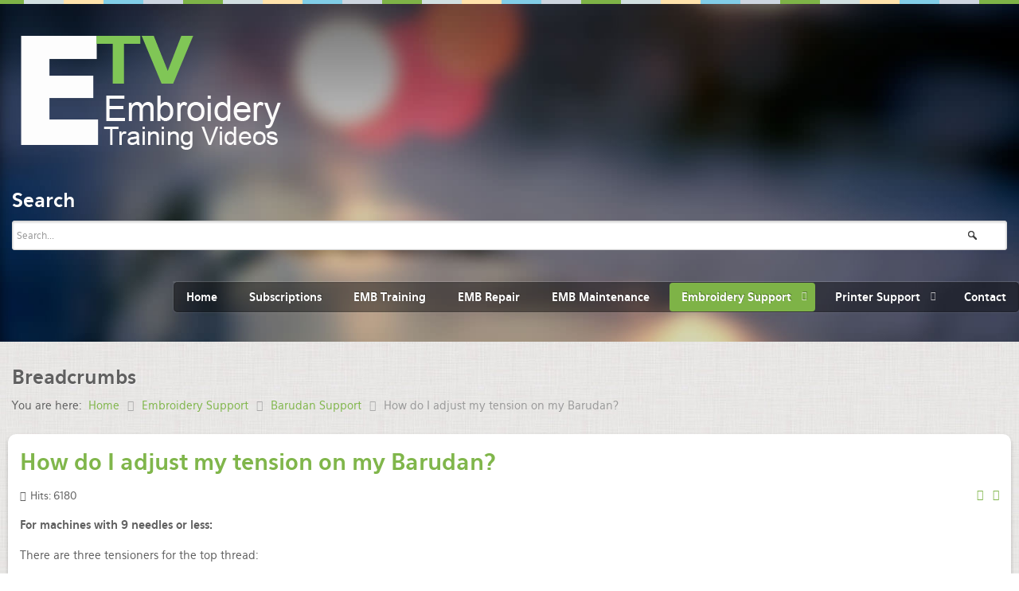

--- FILE ---
content_type: text/html; charset=utf-8
request_url: https://www.embroiderytrainingvideos.com/barudan-support-faqs/how-do-i-adjust-my-tension-on-my-barudan.html
body_size: 6559
content:
<!doctype html>
<html xml:lang="en-gb" lang="en-gb" >
<head>
<link href="https://www.embroiderytrainingvideos.com/barudan-support-faqs/how-do-i-adjust-my-tension-on-my-barudan.html" rel="canonical" />

		<meta name="viewport" content="width=device-width, initial-scale=1.0">
	    <base href="https://www.embroiderytrainingvideos.com/barudan-support-faqs/how-do-i-adjust-my-tension-on-my-barudan.html" />
	<meta http-equiv="content-type" content="text/html; charset=utf-8" />
	<meta name="keywords" content="Embroidery Training Video and Support Articles for Tajima, SWF, Barudan, Melco, Happy, Toyota and more " />
	<meta name="rights" content="Embroiderytrainingvideos" />
	<meta name="author" content="Super User" />
	<meta name="description" content="Embroidery Training Video and Support Articles for Tajima, SWF, Barudan, Melco, Happy, Toyota and more " />
	
	<title>Barudan Support - Embroidery Training Videos</title>
	<link href="https://www.embroiderytrainingvideos.com/4c" rel="shortlink" />
	<link href="/templates/rt_hexeris/favicon.ico" rel="shortcut icon" type="image/vnd.microsoft.icon" />
	<link href="/templates/rt_hexeris/css-compiled/menu-df45584a3a787f7e27aba71149f052d3.css" rel="stylesheet" type="text/css" />
	<link href="/libraries/gantry/css/grid-responsive.css" rel="stylesheet" type="text/css" />
	<link href="/templates/rt_hexeris/css-compiled/bootstrap.css" rel="stylesheet" type="text/css" />
	<link href="/templates/rt_hexeris/css-compiled/master-33b81d837603a7fe40312b704b03f003.css" rel="stylesheet" type="text/css" />
	<link href="/templates/rt_hexeris/css-compiled/section-33b81d837603a7fe40312b704b03f003.css" rel="stylesheet" type="text/css" />
	<link href="/templates/rt_hexeris/css-compiled/mediaqueries.css" rel="stylesheet" type="text/css" />
	<link href="/templates/rt_hexeris/css-compiled/rtl.css" rel="stylesheet" type="text/css" />
	<link href="/templates/rt_hexeris/css-compiled/thirdparty-k2.css" rel="stylesheet" type="text/css" />
	<link href="/templates/rt_hexeris/css/rt_hexeris-custom.css" rel="stylesheet" type="text/css" />
	<link href="/media/com_osmembership/assets/css/style.css" rel="stylesheet" type="text/css" />
	<link href="/modules/mod_rokajaxsearch/css/rokajaxsearch.css" rel="stylesheet" type="text/css" />
	<link href="/modules/mod_rokajaxsearch/themes/blue/rokajaxsearch-theme.css" rel="stylesheet" type="text/css" />
	<style type="text/css">
#rt-logo {background: url(/images/logo.png) 50% 0 no-repeat !important;}
#rt-logo {width: 349px;height: 162px;}

	</style>
	<script type="application/json" class="joomla-script-options new">{"csrf.token":"2ebe39f0c616cdfc74c2078c51dcc1bd","system.paths":{"root":"","base":""},"system.keepalive":{"interval":840000,"uri":"\/index.php?option=com_ajax&amp;format=json"}}</script>
	<script src="/media/jui/js/jquery.min.js?ea32ef578492cadc6852bb913982a8f6" type="text/javascript"></script>
	<script src="/media/jui/js/jquery-noconflict.js?ea32ef578492cadc6852bb913982a8f6" type="text/javascript"></script>
	<script src="/media/jui/js/jquery-migrate.min.js?ea32ef578492cadc6852bb913982a8f6" type="text/javascript"></script>
	<script src="/media/jui/js/bootstrap.min.js?ea32ef578492cadc6852bb913982a8f6" type="text/javascript"></script>
	<script src="/media/system/js/caption.js?ea32ef578492cadc6852bb913982a8f6" type="text/javascript"></script>
	<script src="/media/system/js/mootools-core.js?ea32ef578492cadc6852bb913982a8f6" type="text/javascript"></script>
	<script src="/media/system/js/core.js?ea32ef578492cadc6852bb913982a8f6" type="text/javascript"></script>
	<script src="/media/system/js/mootools-more.js?ea32ef578492cadc6852bb913982a8f6" type="text/javascript"></script>
	<script src="/libraries/gantry/js/gantry-totop.js" type="text/javascript"></script>
	<script src="/libraries/gantry/js/browser-engines.js" type="text/javascript"></script>
	<script src="/templates/rt_hexeris/js/rokmediaqueries.js" type="text/javascript"></script>
	<script src="/modules/mod_roknavmenu/themes/default/js/rokmediaqueries.js" type="text/javascript"></script>
	<script src="/modules/mod_roknavmenu/themes/default/js/responsive.js" type="text/javascript"></script>
	<script src="/media/com_osmembership/assets/js/jquery-noconflict.js" type="text/javascript"></script>
	<script src="/media/com_osmembership/assets/js/ajaxupload.min.js" type="text/javascript"></script>
	<!--[if lt IE 9]><script src="/media/system/js/polyfill.event.js?ea32ef578492cadc6852bb913982a8f6" type="text/javascript"></script><![endif]-->
	<script src="/media/system/js/keepalive.js?ea32ef578492cadc6852bb913982a8f6" type="text/javascript"></script>
	<script src="/modules/mod_rokajaxsearch/js/rokajaxsearch.js" type="text/javascript"></script>
	<script type="text/javascript">
jQuery(function($){ initTooltips(); $("body").on("subform-row-add", initTooltips); function initTooltips (event, container) { container = container || document;$(container).find(".hasTooltip").tooltip({"html": true,"container": "body"});} });jQuery(window).on('load',  function() {
				new JCaption('img.caption');
			});window.addEvent((window.webkit) ? 'load' : 'domready', function() {
				window.rokajaxsearch = new RokAjaxSearch({
					'results': 'Results',
					'close': '',
					'websearch': 0,
					'blogsearch': 0,
					'imagesearch': 0,
					'videosearch': 0,
					'imagesize': 'MEDIUM',
					'safesearch': 'MODERATE',
					'search': 'Search...',
					'readmore': 'Read more...',
					'noresults': 'No results',
					'advsearch': 'Advanced search',
					'page': 'Page',
					'page_of': 'of',
					'searchlink': 'https://www.embroiderytrainingvideos.com/index.php?option=com_search&amp;view=search&amp;tmpl=component',
					'advsearchlink': 'https://www.embroiderytrainingvideos.com/index.php?option=com_search&amp;view=search',
					'uribase': 'https://www.embroiderytrainingvideos.com/',
					'limit': '10',
					'perpage': '3',
					'ordering': 'newest',
					'phrase': 'any',
					'hidedivs': '',
					'includelink': 1,
					'viewall': 'View all results',
					'estimated': 'estimated',
					'showestimated': 1,
					'showpagination': 1,
					'showcategory': 1,
					'showreadmore': 1,
					'showdescription': 1
				});
			});
	</script>






</head>
<body oncontextmenu="return false;"  class="logo-type-custom header-type-preset1 main-pattern-sketch footer-type-preset1 font-family-hexeris font-size-is-default menu-type-dropdownmenu menu-dropdownmenu-position-top-a layout-mode-responsive col12 option-com-content menu-barudan-support ">
	<div id="rt-page-surround">
						<div id="rt-drawer">
			<div class="rt-container">
								<div class="clear"></div>
			</div>
		</div>
			    	    <header id="rt-top-surround" class="rt-dark">
	    	<div class="rt-topbar"></div>
						<div id="rt-header">
				<div class="rt-container">
					<div class="rt-grid-9 rt-alpha">
            <div class="rt-block logo-block">
            <a href="/" id="rt-logo"></a>
        </div>
        
</div>
<div class="rt-grid-3 rt-omega">
            <div class="rt-block ">
           	<div class="module-surround">
		        				<div class="module-title">
					<h2 class="title">Search</h2>				</div>
	        		        	<div class="module-content">
	        		<form name="rokajaxsearch" id="rokajaxsearch" class="blue" action="https://www.embroiderytrainingvideos.com/" method="get">
<div class="rokajaxsearch ">
	<div class="roksearch-wrapper">
		<input id="roksearch_search_str" name="searchword" type="text" class="inputbox roksearch_search_str" placeholder="Search..." />
	</div>
	<input type="hidden" name="searchphrase" value="any"/>
	<input type="hidden" name="limit" value="30" />
	<input type="hidden" name="ordering" value="newest" />
	<input type="hidden" name="view" value="search" />
	<input type="hidden" name="option" value="com_search" />
	
	
	<div id="roksearch_results"></div>
</div>
<div id="rokajaxsearch_tmp" style="visibility:hidden;display:none;"></div>
</form>
	        	</div>
    		</div>
    	</div>
	
</div>
					<div class="clear"></div>
				</div>
			</div>
									<div id="rt-top" >
				<div class="rt-container">
					<div class="rt-grid-12 rt-alpha rt-omega">
    	<div class="rt-block menu-block">
		<div class="gf-menu-device-container"></div>
<ul class="gf-menu l1 " >
                    <li class="item101" >

            <a class="item" href="/"  >

                                Home                            </a>


                    </li>
                            <li class="item176" >

            <a class="item" href="/subscription-plans.html"  >

                                Subscriptions                            </a>


                    </li>
                            <li class="item115" >

            <a class="item" href="/table/universal-embroidery-machine-training-videos/"  >

                                EMB Training                            </a>


                    </li>
                            <li class="item227" >

            <a class="item" href="/table/universal-embroidery-machine-repair-videos/"  >

                                EMB Repair                            </a>


                    </li>
                            <li class="item228" >

            <a class="item" href="/table/universal-embroidery-machine-maintenance-videos/"  >

                                EMB Maintenance                            </a>


                    </li>
                            <li class="item112 parent active" >

            <a class="item" href="/embroidery-machine-support/all/"  >

                                Embroidery Support                                <span class="border-fixer"></span>
                            </a>


            
                                    <div class="dropdown columns-1 " style="width:180px;">
                                                <div class="column col1"  style="width:180px;">
                            <ul class="l2">
                                                                                                                    <li class="item113" >

            <a class="item" href="/table/embroidery-machine-support/embroidery-machine-repair-articles/"  >

                                Embroidery Articles                            </a>


                    </li>
                                                                                                                                                                <li class="item139" >

            <a class="item" href="/table/embroidery-machine-support/start-up-embroidery-business-articles/"  >

                                Marketing Tools                            </a>


                    </li>
                                                                                                                                                                <li class="item116 parent" >

            <a class="item" href="/table/embroidery-machine-support/swf-embroidery-machine-support/"  >

                                SWF Support                                <span class="border-fixer"></span>
                            </a>


            
                                    <div class="dropdown flyout columns-1 " style="width:180px;">
                                                <div class="column col1"  style="width:180px;">
                            <ul class="l3">
                                                                                                                    <li class="item121" >

            <a class="item" href="/table/swf-embroidery-machine-support/swf-embroidery-repair-articles/"  >

                                SWF Articles                            </a>


                    </li>
                                                                                                                                                                <li class="item120" >

            <a class="item" href="/table/swf-embroidery-machine-training-videos/"  >

                                SWF Training                            </a>


                    </li>
                                                                                                                                                                <li class="item119" >

            <a class="item" href="/table/swf-embroidery-machine-support/swf-1501-control-panel-videos/"  >

                                Control Panel                            </a>


                    </li>
                                                                                                        </ul>
                        </div>
                                            </div>

                                    </li>
                                                                                                                                                                <li class="item122" >

            <a class="item" href="/table/tajima-repair-and-operation-training-videos/"  >

                                Tajima Support                            </a>


                    </li>
                                                                                                                                                                <li class="item123" >

            <a class="item" href="/table/embroidery-machine-support/toyota-embroidery-machine-videos/"  >

                                Toyota Support                            </a>


                    </li>
                                                                                                                                                                <li class="item124 active last" >

            <a class="item" href="/table/embroidery-machine-support/barudan-support-faqs/"  >

                                Barudan Support                            </a>


                    </li>
                                                                                                                                                                <li class="item125" >

            <a class="item" href="/table/melco-embroidery-machine-support/"  >

                                Melco Support                            </a>


                    </li>
                                                                                                                                                                <li class="item128" >

            <a class="item" href="/table/embroidery-machine-support/digitizing-support/"  >

                                Digitizing Training                            </a>


                    </li>
                                                                                                        </ul>
                        </div>
                                            </div>

                                    </li>
                            <li class="item133 parent" >

            <a class="item" href="/table/garment-printer-support/"  >

                                Printer Support                                <span class="border-fixer"></span>
                            </a>


            
                                    <div class="dropdown columns-1 " style="width:180px;">
                                                <div class="column col1"  style="width:180px;">
                            <ul class="l2">
                                                                                                                    <li class="item134" >

            <a class="item" href="/table/garment-printer-support/garment-printer-articles/"  >

                                DTG Articles                            </a>


                    </li>
                                                                                                                                                                <li class="item135" >

            <a class="item" href="/table/garment-printer-support/dtg-kiosk-support/"  >

                                DTG Kiosk Support                            </a>


                    </li>
                                                                                                                                                                <li class="item138" >

            <a class="item" href="/table/garment-printer-support/dtg-hm1-training-videos/"  >

                                DTG HM1 Support                            </a>


                    </li>
                                                                                                                                                                <li class="item136" >

            <a class="item" href="/table/garment-printer-support/rip-software-support/"  >

                                RIP Software Support                            </a>


                    </li>
                                                                                                                                                                <li class="item226" >

            <a class="item" href="/landing-pages/garment-printer-reviews.html"  >

                                DTG Reviews                            </a>


                    </li>
                                                                                                        </ul>
                        </div>
                                            </div>

                                    </li>
                            <li class="item147" >

            <a class="item" href="/contact/uncategorised/embroiderytrainingvideos.com.html"  >

                                Contact                            </a>


                    </li>
            </ul>		<div class="clear"></div>
	</div>
	<div class="clear"></div>
	
</div>
					<div class="clear"></div>
				</div>
			</div>
											</header>
				<div id="rt-transition">
			<div id="rt-mainbody-surround" class="rt-light">
												<div id="rt-breadcrumbs">
					<div class="rt-container">
						<div class="rt-grid-12 rt-alpha rt-omega">
            <div class="rt-block ">
           	<div class="module-surround">
		        				<div class="module-title">
					<h2 class="title">Breadcrumbs</h2>				</div>
	        		        	<div class="module-content">
	        		<div aria-label="breadcrumbs" role="navigation">
	<ul itemscope itemtype="https://schema.org/BreadcrumbList" class="breadcrumb">
					<li>
				You are here: &#160;
			</li>
		
						<li itemprop="itemListElement" itemscope itemtype="https://schema.org/ListItem">
											<a itemprop="item" href="/" class="pathway"><span itemprop="name">Home</span></a>
					
											<span class="divider">
							<img src="/media/system/images/arrow.png" alt="" />						</span>
										<meta itemprop="position" content="1">
				</li>
							<li itemprop="itemListElement" itemscope itemtype="https://schema.org/ListItem">
											<a itemprop="item" href="/embroidery-machine-support/all/" class="pathway"><span itemprop="name">Embroidery Support</span></a>
					
											<span class="divider">
							<img src="/media/system/images/arrow.png" alt="" />						</span>
										<meta itemprop="position" content="2">
				</li>
							<li itemprop="itemListElement" itemscope itemtype="https://schema.org/ListItem">
											<a itemprop="item" href="/table/embroidery-machine-support/barudan-support-faqs/" class="pathway"><span itemprop="name">Barudan Support</span></a>
					
											<span class="divider">
							<img src="/media/system/images/arrow.png" alt="" />						</span>
										<meta itemprop="position" content="3">
				</li>
							<li itemprop="itemListElement" itemscope itemtype="https://schema.org/ListItem" class="active">
					<span itemprop="name">
						How do I adjust my tension on my Barudan?					</span>
					<meta itemprop="position" content="4">
				</li>
				</ul>
</div>
	        	</div>
    		</div>
    	</div>
	
</div>
						<div class="clear"></div>
					</div>
				</div>
																<div class="rt-container">
			    		          
<div id="rt-main" class="sa3-mb9">
                <div class="rt-container">
                    <div class="rt-grid-9 rt-push-3">
                                                						<div class="rt-block">
	                        <div id="rt-mainbody">
								<div class="component-content">
	                            	<article class="item-page" itemscope itemtype="http://schema.org/Article">
<meta itemprop="inLanguage" content="en-GB" />
	<h2 itemprop="name">
							<a href="/barudan-support-faqs/how-do-i-adjust-my-tension-on-my-barudan.html" itemprop="url"> How do I adjust my tension on my Barudan?</a>
					</h2>
	
	<ul class="actions">
						<li class="print-icon">
						<a href="/barudan-support-faqs/how-do-i-adjust-my-tension-on-my-barudan/print.html" title="Print article < How do I adjust my tension on my Barudan? >" onclick="window.open(this.href,'win2','status=no,toolbar=no,scrollbars=yes,titlebar=no,menubar=no,resizable=yes,width=640,height=480,directories=no,location=no'); return false;" rel="nofollow">					<img src="/media/system/images/printButton.png" alt="Print" />	</a>			</li>
		
					<li class="email-icon">
						<a href="/component/com_mailto/link,f7f65cce28130cfeb4ee7904f6fa3bc4b1720b01/template,rt_hexeris/tmpl,component/" title="Email this link to a friend" onclick="window.open(this.href,'win2','width=400,height=550,menubar=yes,resizable=yes'); return false;" rel="nofollow">			<img src="/media/system/images/emailButton.png" alt="Email" />	</a>			</li>
						</ul>




	<dl class="article-info">
	<dt class="article-info-term">Details</dt>
	<dd class="hits">
		<meta itemprop="interactionCount" content="UserPageVisits:6180" />
		Hits: 6180	</dd>
	</dl>



<div itemprop="articleBody">
	<p><strong>For machines with 9 needles or less:</strong></p>
<p>There are three tensioners for the top thread:</p>
<p>The upper, center, and the lower (or rotary) tensioner.</p>
<p>Most adjustments are done with the upper and/or center tensioners. The general rule is; what you do to the upper, you should do to the center, as you want a balance between the two. Typically the lower tensioner is not used except for very fine adjustments. The tension wheel on this tensioner should always spin during sewing.</p>
<p>To tighten your tension (when the stitching on top looks "loopy" or very loose) turn the tension knobs clockwise. To loosen (when the thread is puckering the fabric or the bobbin thread is being pulled to the top side) turn the tensioner counter clockwise.</p>
<p><strong>For machines with 15 needles:</strong></p>
<p>There are two tensioners for the top thread:</p>
<p>the upper, and the lower (or rotary) tensioner.</p>
<p>Typically the lower tensioner is not used except for very minor adjustments. This leaves your upper tensioner as the primary point of adjustment.</p>
<p>To tighten your tension (when the stitching on top looks "loopy" or very loose) turn the tension knobs clockwise. To loosen (when the thread is puckering the fabric or the bobbin thread is being pulled to the top side) turn the tensioner counter clockwise.</p>
<p>&nbsp;</p><p><a href="/subscription-plans.html"><img src="/images/banners/Membership_banner.jpg" alt="Membership banner" /></a></p>
<p><a href="https://www.garmentprinterink.com/shop/">Get all your Garment ink, parts and supplies at Garmentprinterink.com</a></p>
 </div>


<ul class="pager pagenav">
	<li class="previous">
		<a class="hasTooltip" title="How do I figure out what model my Barudan machine is?" aria-label="Previous article: How do I figure out what model my Barudan machine is?" href="/barudan-support-faqs/how-do-i-figure-out-what-model-my-barudan-machine-is.html" rel="prev">
			<span class="icon-chevron-left" aria-hidden="true"></span> <span aria-hidden="true">Prev</span>		</a>
	</li>
	<li class="next">
		<a class="hasTooltip" title="How can I tell when my Barudan machine was built?" aria-label="Next article: How can I tell when my Barudan machine was built?" href="/barudan-support-faqs/how-can-i-tell-when-my-barudan-machine-was-built.html" rel="next">
			<span aria-hidden="true">Next</span> <span class="icon-chevron-right" aria-hidden="true"></span>		</a>
	</li>
</ul>

	</article>



								</div>
	                        </div>
						</div>
                                                                    </div>
                                <div class="rt-grid-3 rt-pull-9">
                <div id="rt-sidebar-a">
                            <div class="rt-block ">
           	<div class="module-surround">
		        				<div class="module-title">
					<h2 class="title">Login </h2>				</div>
	        		        	<div class="module-content">
	        		<form action="/table/embroidery-machine-support/barudan-support-faqs/" method="post" id="login-form" >
		<fieldset class="userdata">
	<p id="form-login-username">
		<label for="modlgn-username">Username</label>
		<input id="modlgn-username" type="text" name="username" class="inputbox"  size="18" />
	</p>
	<p id="form-login-password">
		<label for="modlgn-passwd">Password</label>
		<input id="modlgn-passwd" type="password" name="password" class="inputbox" size="18"  />
	</p>
			<p id="form-login-remember">
		<label for="modlgn-remember">Remember Me</label>
		<input id="modlgn-remember" type="checkbox" name="remember" class="inputbox" value="yes"/>
	</p>
		<input type="submit" name="Submit" class="button" value="Log in" />
	<input type="hidden" name="option" value="com_users" />
	<input type="hidden" name="task" value="user.login" />
	<input type="hidden" name="return" value="aHR0cHM6Ly93d3cuZW1icm9pZGVyeXRyYWluaW5ndmlkZW9zLmNvbS9iYXJ1ZGFuLXN1cHBvcnQtZmFxcy9ob3ctZG8taS1hZGp1c3QtbXktdGVuc2lvbi1vbi1teS1iYXJ1ZGFuLmh0bWw=" />
	<input type="hidden" name="2ebe39f0c616cdfc74c2078c51dcc1bd" value="1" />	<ul>
		<li>
			<a href="/lost-password.html">
			Forgot your password?</a>
		</li>
		<li>
			<a href="/lost-user-name.html">
			Forgot your username?</a>
		</li>
						<li>
			<a href="/Create-an-account.html">
				Create an account</a>
		</li>
			</ul>
		</fieldset>
</form>
	        	</div>
    		</div>
    	</div>
	        <div class="rt-block _menu">
           	<div class="module-surround">
		        				<div class="module-title">
					<h2 class="title">Main Menu</h2>				</div>
	        		        	<div class="module-content">
	        		<ul class="nav menu mod-list">
<li class="item-101 default"><a href="/" >Home</a></li><li class="item-176"><a href="/subscription-plans.html" >Subscriptions</a></li><li class="item-115"><a href="/table/universal-embroidery-machine-training-videos/" >EMB Training</a></li><li class="item-227"><a href="/table/universal-embroidery-machine-repair-videos/" >EMB Repair</a></li><li class="item-228"><a href="/table/universal-embroidery-machine-maintenance-videos/" >EMB Maintenance</a></li><li class="item-112 active deeper parent"><a href="/embroidery-machine-support/all/" >Embroidery Support</a><ul class="nav-child unstyled small"><li class="item-113"><a href="/table/embroidery-machine-support/embroidery-machine-repair-articles/" >Embroidery Articles</a></li><li class="item-139"><a href="/table/embroidery-machine-support/start-up-embroidery-business-articles/" >Marketing Tools</a></li><li class="item-116 parent"><a href="/table/embroidery-machine-support/swf-embroidery-machine-support/" >SWF Support</a></li><li class="item-122"><a href="/table/tajima-repair-and-operation-training-videos/" >Tajima Support</a></li><li class="item-123"><a href="/table/embroidery-machine-support/toyota-embroidery-machine-videos/" >Toyota Support</a></li><li class="item-124 current active"><a href="/table/embroidery-machine-support/barudan-support-faqs/" >Barudan Support</a></li><li class="item-125"><a href="/table/melco-embroidery-machine-support/" >Melco Support</a></li><li class="item-128"><a href="/table/embroidery-machine-support/digitizing-support/" >Digitizing Training</a></li></ul></li><li class="item-133 parent"><a href="/table/garment-printer-support/" >Printer Support</a></li><li class="item-147"><a href="/contact/uncategorised/embroiderytrainingvideos.com.html" >Contact</a></li></ul>
	        	</div>
    		</div>
    	</div>
	        <div class="rt-block box2">
           	<div class="module-surround">
		        				<div class="module-title">
					<h2 class="title">Free Embroidery Marketing Guide</h2>				</div>
	        		        	<div class="module-content">
	        		

<div class="custombox2"  >
	<!-- Begin MailChimp Signup Form -->
<link href="//cdn-images.mailchimp.com/embedcode/classic-10_7.css" rel="stylesheet" type="text/css">
<style type="text/css">
	#mc_embed_signup{color: #333; background:#fff; clear:left; font:14px Helvetica,Arial,sans-serif; }
	/* Add your own MailChimp form style overrides in your site stylesheet or in this style block.
	   We recommend moving this block and the preceding CSS link to the HEAD of your HTML file. */
</style>
<div id="mc_embed_signup">
<form action="https://garmentprinterink.us14.list-manage.com/subscribe/post?u=f095a3f66da92bbef9f950325&amp;id=0eefb84f65" method="post" id="mc-embedded-subscribe-form" name="mc-embedded-subscribe-form" class="validate" target="_blank" novalidate>
    <div id="mc_embed_signup_scroll">
	
<div class="indicates-required"><span class="asterisk">*</span> indicates required</div>
<div class="mc-field-group">
	<label for="mce-EMAIL">Email Address  <span class="asterisk">*</span>
</label>
	<input type="email" value="" name="EMAIL" class="required email" id="mce-EMAIL">
</div>
<div class="mc-field-group">
	<label for="mce-FNAME">First Name </label>
	<input type="text" value="" name="FNAME" class="" id="mce-FNAME">
</div>
<div class="mc-field-group">
	<label for="mce-LNAME">Last Name </label>
	<input type="text" value="" name="LNAME" class="" id="mce-LNAME">
</div>
	<div id="mce-responses" class="clear">
		<div class="response" id="mce-error-response" style="display:none"></div>
		<div class="response" id="mce-success-response" style="display:none"></div>
	</div>    <!-- real people should not fill this in and expect good things - do not remove this or risk form bot signups-->
    <div style="position: absolute; left: -5000px;" aria-hidden="true"><input type="text" name="b_f095a3f66da92bbef9f950325_0eefb84f65" tabindex="-1" value=""></div>
    <div class="clear" style="display:inline; visibility: visible"><input type="submit" value="Submit" name="subscribe" id="mc-embedded-subscribe" class="button"></div>
    </div>
</form>
</div>

<!--End mc_embed_signup--></div>
	        	</div>
    		</div>
    	</div>
	
                </div>
            </div>

                    <div class="clear"></div>
                </div>
            </div>
			    	</div>
												<div id="rt-mainbottom">
					<div class="rt-container">
						<div class="rt-grid-12 rt-alpha rt-omega">
            <div class="rt-block ">
           	<div class="module-surround">
		        				<div class="module-title">
					<h2 class="title">Membership Plans</h2>				</div>
	        		        	<div class="module-content">
	        		<div id="osm-plans-list-columns" class="osm-container osm-pricingtable-container0">
			<div class="row-fluid osm-pricing-table clearfix">
		<div class="span4">
		<div class="osm-plan osm-plan-1">
						<div class="osm-plan-header">
				<h2 class="osm-plan-title">
					Lifetime				</h2>
			</div>
			<div class="osm-plan-price">
				<h2>
					<p class="price">
						<span>
						$49.00						</span>
					</p>
				</h2>
			</div>
			<div class="osm-plan-short-description">
				<p>This is the Lifetime&nbsp;Membership Price for FULL access to all Embroidery Machine Repair, Maintenance and Operational Videos and Articles</p>			</div>
							 <ul class="osm-signup-container">
					<li>
						<a href="https://www.embroiderytrainingvideos.com/full-access/sign-up.html" class="btn btn-primary btn-singup">
							Sign Up						</a>
					</li>
				</ul>
					</div>
	</div>
	<div class="span4">
		<div class="osm-plan osm-plan-2">
						<div class="osm-plan-header">
				<h2 class="osm-plan-title">
					Yearly				</h2>
			</div>
			<div class="osm-plan-price">
				<h2>
					<p class="price">
						<span>
						$39.00						</span>
					</p>
				</h2>
			</div>
			<div class="osm-plan-short-description">
				<p>This is the yearly&nbsp;Membership Price for FULL access to all Embroidery Machine Repair, Maintenance and Operational Videos and Articles</p>			</div>
							 <ul class="osm-signup-container">
					<li>
						<a href="https://www.embroiderytrainingvideos.com/yearly-access/sign-up.html" class="btn btn-primary btn-singup">
							Sign Up						</a>
					</li>
				</ul>
					</div>
	</div>
	<div class="span4">
		<div class="osm-plan osm-plan-3">
						<div class="osm-plan-header">
				<h2 class="osm-plan-title">
					30 Day				</h2>
			</div>
			<div class="osm-plan-price">
				<h2>
					<p class="price">
						<span>
						$29.00						</span>
					</p>
				</h2>
			</div>
			<div class="osm-plan-short-description">
				<p>This is the 30 Day&nbsp;Membership Price for FULL access to all Embroidery Machine Repair, Maintenance and Operational Videos and Articles</p>			</div>
							 <ul class="osm-signup-container">
					<li>
						<a href="https://www.embroiderytrainingvideos.com/universal-videos/sign-up.html" class="btn btn-primary btn-singup">
							Sign Up						</a>
					</li>
				</ul>
					</div>
	</div>
		</div>
	</div>	        	</div>
    		</div>
    	</div>
	
</div>
						<div class="clear"></div>
					</div>
				</div>
											</div>
		</div>
				<footer id="rt-footer-surround" class="rt-dark">
												<div id="rt-copyright">
				<div class="rt-container">
					<div class="rt-grid-6 rt-alpha">
    	<div class="clear"></div>
	<div class="rt-block">
		Copyright © 2017 Embroidery Training Videos 	</div>
	
</div>
<div class="rt-grid-6 rt-omega">
    	<div class="clear"></div>
	<div class="rt-block">
		<a href="#" id="gantry-totop" rel="nofollow">Back to Top</a>
	</div>
	
</div>
					<div class="clear"></div>
				</div>
			</div>
					</footer>
											</div>
  
<script>
  (function(i,s,o,g,r,a,m){i['GoogleAnalyticsObject']=r;i[r]=i[r]||function(){
  (i[r].q=i[r].q||[]).push(arguments)},i[r].l=1*new Date();a=s.createElement(o),
  m=s.getElementsByTagName(o)[0];a.async=1;a.src=g;m.parentNode.insertBefore(a,m)
  })(window,document,'script','https://www.google-analytics.com/analytics.js','ga');

  ga('create', 'UA-1416896-2', 'auto');
  ga('send', 'pageview');

</script>
  
<!-- Google Code for Subscription Purchase Conversion Page -->
<script type="text/javascript">
/* <![CDATA[ */
var google_conversion_id = 1059360011;
var google_conversion_language = "en_US";
var google_conversion_format = "1";
var google_conversion_color = "ffffff";
var google_conversion_label = "_tQ7CMP0URCLmpL5Aw";
var google_conversion_value = 1.00;
var google_remarketing_only = false;
/* ]]> */
</script>
<script type="text/javascript" src="//www.googleadservices.com/pagead/conversion.js">
</script>
<noscript>
<div style="display:inline;">
<img height="1" width="1" style="border-style:none;" alt="" src="//www.googleadservices.com/pagead/conversion/1059360011/?value=1.00&amp;label=_tQ7CMP0URCLmpL5Aw&amp;guid=ON&amp;script=0"/>
</div>
</noscript>
  
</body>
</html>


--- FILE ---
content_type: text/css
request_url: https://www.embroiderytrainingvideos.com/templates/rt_hexeris/css-compiled/menu-df45584a3a787f7e27aba71149f052d3.css
body_size: 2739
content:
@font-face{font-family:'EauSansBook';src:url('../fonts/eau_sans_book-webfont.eot');src:url('../fonts/eau_sans_book-webfont.eot?#iefix') format('embedded-opentype'), url('../fonts/eau_sans_book-webfont.woff') format('woff'), url('../fonts/eau_sans_book-webfont.ttf') format('truetype'), url('../fonts/eau_sans_book-webfont.svg#EauSansBook') format('svg');font-weight:normal;font-style:normal;}@font-face{font-family:'EauSansBold';src:url('../fonts/eau_sans_bold-webfont.eot');src:url('../fonts/eau_sans_bold-webfont.eot?#iefix') format('embedded-opentype'), url('../fonts/eau_sans_bold-webfont.woff') format('woff'), url('../fonts/eau_sans_bold-webfont.ttf') format('truetype'), url('../fonts/eau_sans_bold-webfont.svg#EauSansBold') format('svg');font-weight:normal;font-style:normal;}.clearfix{*zoom:1;}.clearfix:before,.clearfix:after{display:table;content:"";line-height:0;}.clearfix:after{clear:both;}.hide-text{font:0/0 a;color:transparent;text-shadow:none;background-color:transparent;border:0;}.input-block-level{display:block;width:100%;min-height:30px;-webkit-box-sizing:border-box;-moz-box-sizing:border-box;box-sizing:border-box;}.rok-left{float:left;}.rok-right{float:right;}.rok-dropdown-group,.rok-dropdown{position:relative;}.rok-dropdown-open .rok-dropdown{display:block;}.rok-popover-group,.rok-popover{position:relative;}.rok-popover-open .rok-popover{display:block;}.gf-menu{margin:0 auto;list-style:none;}.gf-menu:after{display:table;content:'';clear:both;}.gf-menu ul{list-style:none;padding:0;margin:0;}.gf-menu .item{font-family:'EauSansBold', Geneva, Verdana, Helvetica, Arial, sans-serif;font-size:12px;line-height:26px;color:#ffffff;padding:5px 15px;text-align:left;text-shadow:1px -1px 0 rgba(0,0,0,0.3);text-decoration:none;display:block;outline:0;cursor:pointer;-webkit-transform:translateZ(0);}.gf-menu .item.subtext{padding-top:0;padding-bottom:10px;}.gf-menu .item.subtext > em{display:block;font-size:10px;line-height:3px;color:rgba(255,255,255,0.7);text-align:left;font-style:normal;}.gf-menu .item.icon [class^="icon-"],.gf-menu .item.icon [class*= " icon-"]{background-image:none !important;width:auto;font-style:normal;line-height:19px;font-family:inherit;-webkit-font-smoothing:inherit;}.gf-menu .item.icon [class^="icon-"]:before,.gf-menu .item.icon [class*= " icon-"]:before{text-indent:0;margin-right:5px;}.gf-menu .item .menu-image{max-width:inherit;vertical-align:text-top;margin-top:-2px;margin-left:-2px;}.gf-menu.l1 > li.active{background:#7eb347;border-radius:4px;}.gf-menu.l1 > li > .item{font-size:14px;line-height:20px;padding-top:8px;padding-bottom:8px;position:relative;}.gf-menu.l1 > li > .item.subtext{padding-top:3px;padding-bottom:5px;}.gf-menu.l1 > li > .item.subtext > em{line-height:8px;}.gf-menu.l1 > li > .item.subtext.icon > em{margin-left:18px !important;}.gf-menu.l1 > li > .item .menu-image{margin-top:-1px;}.gf-menu li{float:left;display:block;text-align:center;position:relative;padding:0;margin-right:10px;}.gf-menu li:last-child{margin-right:0;}.gf-menu li.parent > .item{position:relative;padding-right:30px;}.gf-menu li.parent > .item:after{color:rgba(255,255,255,0.7);position:absolute;right:10px;top:50%;margin-top:-12px;font-family:FontAwesome;content:"\f078";font-size:11px;}.gf-menu .dropdown{margin:0 auto;padding:5px 0;position:absolute;opacity:0;left:-999em;text-align:left;background:#7eb347;-webkit-transition:opacity 0.2s ease-out;-moz-transition:opacity 0.2s ease-out;-o-transition:opacity 0.2s ease-out;transition:opacity 0.2s ease-out;border-radius:0 4px 4px 4px;-webkit-box-shadow:2px 4px 0 rgba(0, 0, 0, 0.1);-moz-box-shadow:2px 4px 0 rgba(0, 0, 0, 0.1);box-shadow:2px 4px 0 rgba(0, 0, 0, 0.1);z-index:1000;}.gf-menu .dropdown .flyout{display:block;}.gf-menu .dropdown ul li{display:block;float:none;margin-right:0;margin-bottom:4px;padding:0 5px;border:0;}.gf-menu .dropdown ul li.active > .item{color:;}.gf-menu .dropdown ul li .item{border:1px solid transparent;}.gf-menu .dropdown ul li .item.icon [class^="icon-"],.gf-menu .dropdown ul li .item.icon [class*= " icon-"]{line-height:26px;}.gf-menu .dropdown ul li.parent > .item:after{margin-top:-10px;font-family:FontAwesome;content:"\f054";font-size:11px;}.gf-menu .dropdown .grouped.parent > .item .border-fixer{display:none;}.gf-menu .dropdown .grouped.parent > .item:after{font-family:FontAwesome;content:"\f078";font-size:11px;}.gf-menu .dropdown .grouped ol{background:#648e39;border:1px solid rgba(0,0,0,0.1);border-radius:2px;-webkit-box-shadow:inset 0 0 1px rgba(0, 0, 0, 0.3);-moz-box-shadow:inset 0 0 1px rgba(0, 0, 0, 0.3);box-shadow:inset 0 0 1px rgba(0, 0, 0, 0.3);margin:6px 0px;padding:3px 0;}.gf-menu .dropdown .grouped ol > li > .item{font-size:13px;padding-top:3px;padding-bottom:3px;}.gf-menu .dropdown .modules{text-align:left;color:#ffffff;}.gf-menu .dropdown .modules .title{font-size:18px;margin:10px;line-height:20px;}.gf-menu .dropdown .modules .module-content{padding:0 10px;}.gf-menu .dropdown .modules .module-content h1,.gf-menu .dropdown .modules .module-content h2,.gf-menu .dropdown .modules .module-content h3,.gf-menu .dropdown .modules .module-content h4,.gf-menu .dropdown .modules .module-content h5{color:#ffffff;}.gf-menu .dropdown .modules .module-content a{color:#243314;}.gf-menu .dropdown .modules .module-content p{margin:10px 0;font-size:13px;line-height:17px;}.gf-menu .column{float:left;position:relative;}.gf-menu .position-left{float:left;margin-right:15px;}.gf-menu .position-right{float:right;margin-left:15px;}.gf-menu.gf-splitmenu li.parent:hover{border-radius:4px;}.gf-menu-toggle{padding:7px 10px;border-top:0;border-radius:4px;background-color:#95c167;background-image:-moz-linear-gradient(top,#a4cb7c,#7eb347);background-image:-webkit-gradient(linear,0 0,0 100%,from(#a4cb7c),to(#7eb347));background-image:-webkit-linear-gradient(top,#a4cb7c,#7eb347);background-image:-o-linear-gradient(top,#a4cb7c,#7eb347);background-image:linear-gradient(to bottom,#a4cb7c,#7eb347);background-repeat:repeat-x;filter:progid:DXImageTransform.Microsoft.gradient(startColorstr='#ffa3ca7b', endColorstr='#ff7eb347', GradientType=0);-webkit-box-shadow:2px 4px 0 rgba(0, 0, 0, 0.1);-moz-box-shadow:2px 4px 0 rgba(0, 0, 0, 0.1);box-shadow:2px 4px 0 rgba(0, 0, 0, 0.1);position:absolute;z-index:2;top:20px;left:10px;cursor:pointer;}.gf-menu-toggle.active{-webkit-box-shadow:inset 0 0 1px rgba(0, 0, 0, 0.3);-moz-box-shadow:inset 0 0 1px rgba(0, 0, 0, 0.3);box-shadow:inset 0 0 1px rgba(0, 0, 0, 0.3);background-color:#88b659;background-image:-moz-linear-gradient(top,#97c469,#71a140);background-image:-webkit-gradient(linear,0 0,0 100%,from(#97c469),to(#71a140));background-image:-webkit-linear-gradient(top,#97c469,#71a140);background-image:-o-linear-gradient(top,#97c469,#71a140);background-image:linear-gradient(to bottom,#97c469,#71a140);background-repeat:repeat-x;filter:progid:DXImageTransform.Microsoft.gradient(startColorstr='#ff97c369', endColorstr='#ff71a03f', GradientType=0);}.gf-menu-toggle .icon-bar{background-color:#ffffff;border-radius:1px 1px 1px 1px;display:block;height:2px;width:18px;}.gf-menu-toggle .icon-bar + .icon-bar{margin-top:3px;}@media only screen and (min-width: 960px) and (max-width: 1199px){.layout-mode-responsive .gf-menu.l1 > li{margin-right:5px;}.layout-mode-responsive .gf-menu.l1 > li:last-child{margin-right:0;}}@media (min-width: 768px) and (max-width: 959px){.layout-mode-responsive .gf-menu .item{font-size:11px;padding:5px 8px;}.layout-mode-responsive .gf-menu .item.subtext em{display:none;}.layout-mode-responsive .gf-menu.l1 > li{margin-right:3px;}.layout-mode-responsive .gf-menu.l1 > li:last-child{margin-right:0;}.layout-mode-responsive .gf-menu.l1 > li > .item{font-size:12px;}.layout-mode-responsive .gf-menu.l1 > li > .item.subtext{padding-top:7px;padding-bottom:7px;}.layout-mode-responsive .gf-menu.l1 > li > .item.subtext em{display:none;}.layout-mode-responsive .gf-menu.l1 > li > .item.image img{display:none;}}@media only screen and (min-width: 768px){@font-face{font-family:'EauSansBook';src:url('../fonts/eau_sans_book-webfont.eot');src:url('../fonts/eau_sans_book-webfont.eot?#iefix') format('embedded-opentype'), url('../fonts/eau_sans_book-webfont.woff') format('woff'), url('../fonts/eau_sans_book-webfont.ttf') format('truetype'), url('../fonts/eau_sans_book-webfont.svg#EauSansBook') format('svg');font-weight:normal;font-style:normal;}@font-face{font-family:'EauSansBold';src:url('../fonts/eau_sans_bold-webfont.eot');src:url('../fonts/eau_sans_bold-webfont.eot?#iefix') format('embedded-opentype'), url('../fonts/eau_sans_bold-webfont.woff') format('woff'), url('../fonts/eau_sans_bold-webfont.ttf') format('truetype'), url('../fonts/eau_sans_bold-webfont.svg#EauSansBold') format('svg');font-weight:normal;font-style:normal;}.clearfix{*zoom:1;}.clearfix:before,.clearfix:after{display:table;content:"";line-height:0;}.clearfix:after{clear:both;}.hide-text{font:0/0 a;color:transparent;text-shadow:none;background-color:transparent;border:0;}.input-block-level{display:block;width:100%;min-height:30px;-webkit-box-sizing:border-box;-moz-box-sizing:border-box;box-sizing:border-box;}.rok-left{float:left;}.rok-right{float:right;}.rok-dropdown-group,.rok-dropdown{position:relative;}.rok-dropdown-open .rok-dropdown{display:block;}.rok-popover-group,.rok-popover{position:relative;}.rok-popover-open .rok-popover{display:block;}.gf-menu li:hover,.gf-menu li.active:hover{background:#7eb347;border-radius:4px;border-top:0;}.gf-menu li:hover > .dropdown,.gf-menu li.active:hover > .dropdown{left:0;top:auto;opacity:1;}.gf-menu li:hover > .item{color: !important;text-shadow:1px -1px 0 rgba(0,0,0,0.3);}.gf-menu li.parent:hover{border-radius:4px 4px 0 0;}.gf-menu .dropdown ul li:hover,.gf-menu .dropdown ul li.active{border:0;background:none;-webkit-box-shadow:none;-moz-box-shadow:none;box-shadow:none;}.gf-menu .dropdown ul li:hover > .item,.gf-menu .dropdown ul li.active > .item{border-radius:2px !important;background:#484848;-webkit-box-shadow:inset 0 0 1px rgba(0, 0, 0, 0.3);-moz-box-shadow:inset 0 0 1px rgba(0, 0, 0, 0.3);box-shadow:inset 0 0 1px rgba(0, 0, 0, 0.3);}.gf-menu .dropdown ul li.parent:hover > .item{border-radius:4px 0 0 4px;}.gf-menu .dropdown .grouped.parent:hover > .item{border-radius:4px;}.gf-menu .dropdown .modules:hover,.gf-menu .dropdown .modules ul li:hover{padding-top:0 !important;}.gf-menu .dropdown .modules a:hover{color:#3e5823;}.gf-menu .dropdown li:hover > .flyout{left:100%;top:-5px;margin-left:-2px;border-top:0;border-radius:4px;-webkit-box-shadow:2px 4px 0 rgba(0, 0, 0, 0.1), -2px 0 2px rgba(0, 0, 0, 0.1) ;-moz-box-shadow:2px 4px 0 rgba(0, 0, 0, 0.1), -2px 0 2px rgba(0, 0, 0, 0.1) ;box-shadow:2px 4px 0 rgba(0, 0, 0, 0.1), -2px 0 2px rgba(0, 0, 0, 0.1) ;}body.rtl li:hover > .dropdown,body.rtl li.active:hover > .dropdown{left:inherit;right:-1px;}body.rtl .dropdown ul li:hover > .flyout{left:inherit;right:100%;border-radius:5px 0 5px 5px;margin-left:auto;margin-right:-6px;}body.rtl .dropdown ul li.parent:hover > .item{border-radius:0 4px 4px 0;}}@font-face{font-family:'EauSansBook';src:url('../fonts/eau_sans_book-webfont.eot');src:url('../fonts/eau_sans_book-webfont.eot?#iefix') format('embedded-opentype'), url('../fonts/eau_sans_book-webfont.woff') format('woff'), url('../fonts/eau_sans_book-webfont.ttf') format('truetype'), url('../fonts/eau_sans_book-webfont.svg#EauSansBook') format('svg');font-weight:normal;font-style:normal;}@font-face{font-family:'EauSansBold';src:url('../fonts/eau_sans_bold-webfont.eot');src:url('../fonts/eau_sans_bold-webfont.eot?#iefix') format('embedded-opentype'), url('../fonts/eau_sans_bold-webfont.woff') format('woff'), url('../fonts/eau_sans_bold-webfont.ttf') format('truetype'), url('../fonts/eau_sans_bold-webfont.svg#EauSansBold') format('svg');font-weight:normal;font-style:normal;}.layout-mode-960fixed .clearfix,.layout-mode-1200fixed .clearfix{*zoom:1;}.layout-mode-960fixed .clearfix:before,.layout-mode-960fixed .clearfix:after,.layout-mode-1200fixed .clearfix:before,.layout-mode-1200fixed .clearfix:after{display:table;content:"";line-height:0;}.layout-mode-960fixed .clearfix:after,.layout-mode-1200fixed .clearfix:after{clear:both;}.layout-mode-960fixed .hide-text,.layout-mode-1200fixed .hide-text{font:0/0 a;color:transparent;text-shadow:none;background-color:transparent;border:0;}.layout-mode-960fixed .input-block-level,.layout-mode-1200fixed .input-block-level{display:block;width:100%;min-height:30px;-webkit-box-sizing:border-box;-moz-box-sizing:border-box;box-sizing:border-box;}.layout-mode-960fixed .rok-left,.layout-mode-1200fixed .rok-left{float:left;}.layout-mode-960fixed .rok-right,.layout-mode-1200fixed .rok-right{float:right;}.layout-mode-960fixed .rok-dropdown-group,.layout-mode-960fixed .rok-dropdown,.layout-mode-1200fixed .rok-dropdown-group,.layout-mode-1200fixed .rok-dropdown{position:relative;}.layout-mode-960fixed .rok-dropdown-open .rok-dropdown,.layout-mode-1200fixed .rok-dropdown-open .rok-dropdown{display:block;}.layout-mode-960fixed .rok-popover-group,.layout-mode-960fixed .rok-popover,.layout-mode-1200fixed .rok-popover-group,.layout-mode-1200fixed .rok-popover{position:relative;}.layout-mode-960fixed .rok-popover-open .rok-popover,.layout-mode-1200fixed .rok-popover-open .rok-popover{display:block;}.layout-mode-960fixed .gf-menu li:hover,.layout-mode-960fixed .gf-menu li.active:hover,.layout-mode-1200fixed .gf-menu li:hover,.layout-mode-1200fixed .gf-menu li.active:hover{background:#7eb347;border-radius:4px;border-top:0;}.layout-mode-960fixed .gf-menu li:hover > .dropdown,.layout-mode-960fixed .gf-menu li.active:hover > .dropdown,.layout-mode-1200fixed .gf-menu li:hover > .dropdown,.layout-mode-1200fixed .gf-menu li.active:hover > .dropdown{left:0;top:auto;opacity:1;}.layout-mode-960fixed .gf-menu li:hover > .item,.layout-mode-1200fixed .gf-menu li:hover > .item{color: !important;text-shadow:1px -1px 0 rgba(0,0,0,0.3);}.layout-mode-960fixed .gf-menu li.parent:hover,.layout-mode-1200fixed .gf-menu li.parent:hover{border-radius:4px 4px 0 0;}.layout-mode-960fixed .gf-menu .dropdown ul li:hover,.layout-mode-960fixed .gf-menu .dropdown ul li.active,.layout-mode-1200fixed .gf-menu .dropdown ul li:hover,.layout-mode-1200fixed .gf-menu .dropdown ul li.active{border:0;background:none;-webkit-box-shadow:none;-moz-box-shadow:none;box-shadow:none;}.layout-mode-960fixed .gf-menu .dropdown ul li:hover > .item,.layout-mode-960fixed .gf-menu .dropdown ul li.active > .item,.layout-mode-1200fixed .gf-menu .dropdown ul li:hover > .item,.layout-mode-1200fixed .gf-menu .dropdown ul li.active > .item{border-radius:2px !important;background:#484848;-webkit-box-shadow:inset 0 0 1px rgba(0, 0, 0, 0.3);-moz-box-shadow:inset 0 0 1px rgba(0, 0, 0, 0.3);box-shadow:inset 0 0 1px rgba(0, 0, 0, 0.3);}.layout-mode-960fixed .gf-menu .dropdown ul li.parent:hover > .item,.layout-mode-1200fixed .gf-menu .dropdown ul li.parent:hover > .item{border-radius:4px 0 0 4px;}.layout-mode-960fixed .gf-menu .dropdown .grouped.parent:hover > .item,.layout-mode-1200fixed .gf-menu .dropdown .grouped.parent:hover > .item{border-radius:4px;}.layout-mode-960fixed .gf-menu .dropdown .modules:hover,.layout-mode-960fixed .gf-menu .dropdown .modules ul li:hover,.layout-mode-1200fixed .gf-menu .dropdown .modules:hover,.layout-mode-1200fixed .gf-menu .dropdown .modules ul li:hover{padding-top:0 !important;}.layout-mode-960fixed .gf-menu .dropdown .modules a:hover,.layout-mode-1200fixed .gf-menu .dropdown .modules a:hover{color:#3e5823;}.layout-mode-960fixed .gf-menu .dropdown li:hover > .flyout,.layout-mode-1200fixed .gf-menu .dropdown li:hover > .flyout{left:100%;top:-5px;margin-left:-2px;border-top:0;border-radius:4px;-webkit-box-shadow:2px 4px 0 rgba(0, 0, 0, 0.1), -2px 0 2px rgba(0, 0, 0, 0.1) ;-moz-box-shadow:2px 4px 0 rgba(0, 0, 0, 0.1), -2px 0 2px rgba(0, 0, 0, 0.1) ;box-shadow:2px 4px 0 rgba(0, 0, 0, 0.1), -2px 0 2px rgba(0, 0, 0, 0.1) ;}.layout-mode-960fixed body.rtl li:hover > .dropdown,.layout-mode-960fixed body.rtl li.active:hover > .dropdown,.layout-mode-1200fixed body.rtl li:hover > .dropdown,.layout-mode-1200fixed body.rtl li.active:hover > .dropdown{left:inherit;right:-1px;}.layout-mode-960fixed body.rtl .dropdown ul li:hover > .flyout,.layout-mode-1200fixed body.rtl .dropdown ul li:hover > .flyout{left:inherit;right:100%;border-radius:5px 0 5px 5px;margin-left:auto;margin-right:-6px;}.layout-mode-960fixed body.rtl .dropdown ul li.parent:hover > .item,.layout-mode-1200fixed body.rtl .dropdown ul li.parent:hover > .item{border-radius:0 4px 4px 0;}@media (max-width: 767px){.layout-mode-responsive .gf-menu-device-container{padding:25px 5px;margin:0 5px !important;border-radius:4px;}.layout-mode-responsive .gf-menu-device-container select{margin-bottom:0;width:100%;}.layout-mode-responsive .gf-menu{display:block;border-top:15px solid transparent;background-clip:content-box;-webkit-background-clip:content-box;background:transparent url(../images/menu/tree-main.png) repeat-y !important;-webkit-box-shadow:none !important;-moz-box-shadow:none !important;box-shadow:none !important;}.layout-mode-responsive .gf-menu ul,.layout-mode-responsive .gf-menu ol{background:transparent url(../images/menu/tree-main.png) repeat-y !important;}.layout-mode-responsive .gf-menu li{background:url(../images/menu/tree-node.png) no-repeat;padding-left:20px !important;padding-right:20px !important;margin-right:0 !important;}.layout-mode-responsive .gf-menu li.active.last{background:url(../images/menu/tree-node.png) no-repeat !important;border:0 !important;-webkit-box-shadow:none !important;-moz-box-shadow:none !important;box-shadow:none !important;}.layout-mode-responsive .gf-menu li.active.last > .item{background:#7eb347;border-radius:4px;}.layout-mode-responsive .gf-menu li .columns-1 > .col1 > ul > li:last-child,.layout-mode-responsive .gf-menu li .columns-2 > .col2 > ul > li:last-child,.layout-mode-responsive .gf-menu li .columns-3 > .col3 > ul > li:last-child,.layout-mode-responsive .gf-menu li .columns-4 > .col4 > ul > li:last-child{background:transparent url(../images/menu/tree-node-last.png) 0 -2px no-repeat !important;}.layout-mode-responsive .gf-menu li ol > li:last-child{background:transparent url(../images/menu/tree-node-last.png) 0 -2px no-repeat !important;}.layout-mode-responsive .gf-menu li:hover > .item{color: !important;text-shadow:1px 1px 0 rgba(0,0,0,0.3);}.layout-mode-responsive .gf-menu li .item{font-size:14px;padding:3px 8px !important;}.layout-mode-responsive .gf-menu li .item.subtext em{display:none;}.layout-mode-responsive .gf-menu li .item:after{content:'' !important;}.layout-mode-responsive .gf-menu > li:first-child,.layout-mode-responsive .gf-menu > li:first-child.active{margin-top:-30px;background:url(../images/menu/tree-node-first.png) no-repeat !important;}.layout-mode-responsive .gf-menu > li:last-child{background:transparent url(../images/menu/tree-node-last.png) 0 -2px no-repeat;}.layout-mode-responsive .gf-menu .dropdown{width:100% !important;border:0 !important;padding-top:0 !important;padding-bottom:0 !important;background:transparent !important;-webkit-box-shadow:none !important;-moz-box-shadow:none !important;box-shadow:none !important;position:relative;left:inherit;top:inherit;opacity:1;*zoom:1;}.layout-mode-responsive .gf-menu .dropdown:before,.layout-mode-responsive .gf-menu .dropdown:after{display:table;content:"";line-height:0;}.layout-mode-responsive .gf-menu .dropdown:after{clear:both;}.layout-mode-responsive .gf-menu .dropdown .flyout{display:block;}.layout-mode-responsive .gf-menu .dropdown .column{width:100% !important;}.layout-mode-responsive .gf-menu .dropdown .grouped ol{-webkit-box-shadow:none !important;-moz-box-shadow:none !important;box-shadow:none !important;border:0 !important;margin:0 !important;padding:0 !important;}.layout-mode-responsive .gf-menu .dropdown .modules{display:none;}.layout-mode-responsive .gf-menu.l1 > li{float:none;margin-left:-1px;}.layout-mode-responsive .gf-menu.l1 > li.active{margin-left:-1px;background:transparent;-webkit-box-shadow:none;-moz-box-shadow:none;box-shadow:none;border:0;}.layout-mode-responsive .gf-menu.l1 > li > .item{font-size:15px;}}body.rtl .gf-menu.l1 > li{float:right;}body.rtl .gf-menu li .item{text-align:right;}body.rtl .gf-menu li.parent > .item{padding-right:8px;padding-left:25px;}body.rtl .gf-menu li.parent > .item:after{right:inherit;left:6px;}body.rtl .gf-menu-toggle{left:inherit;right:10px;}body.rtl .dropdown{border-radius:5px 0 5px 5px;}body.rtl .dropdown ul li.parent > .item:after{content:"\f053";font-size:11px;}@media (max-width: 767px){.layout-mode-responsive.rtl .gf-menu.l1 > li{float:none;}.layout-mode-responsive.rtl .gf-menu li .item{text-align:left;}}[class*="menu-dropdownmenu-position-content-"] #rt-content-top,[class*="menu-dropdownmenu-position-content-"] #rt-content-bottom{overflow:visible;}

--- FILE ---
content_type: text/css
request_url: https://www.embroiderytrainingvideos.com/templates/rt_hexeris/css/rt_hexeris-custom.css
body_size: 21
content:
#rt-sidebar-a .module-surround {
    background-color: #ffffff;
	padding: 15px 25px;
    border-radius: 10px;
}

#rt-mainbody {
	padding: 15px !important;
    border-radius: 10px !important;
}

video::-internal-media-controls-download-button {
    display:none;
}

video::-webkit-media-controls-enclosure {
    overflow:hidden;
}

video::-webkit-media-controls-panel {
    width: calc(100% + 30px); /* Adjust as needed */
}

video {  
   width:100%; 
   max-width:500px; 
   height:auto; 
}


--- FILE ---
content_type: text/css
request_url: https://www.embroiderytrainingvideos.com/media/com_osmembership/assets/css/style.css
body_size: 1877
content:
/*--------Global style-------------*/
.osm-container {
    text-align: left;
    padding: 10px 0;
}

.osm-container img {
    border: 0 none;
    float: left !important;
    margin: 0 10px 0 0;
}

.osm-container h1, .osm-container h2 {
    width: auto;
    margin: 5px 0 5px 0;
    padding: 0;
    float: none;
}

h1.osm-page-title {
    margin: 0 0 10px 0 !important;
}

.osm-container .osm-item-wrapper {
    margin-bottom: 20px;
}

.osm-container .osm-item-heading-box {
    border-radius: 5px 5px 0 0;
    color: #333333;
    font-size: 14px;
    font-weight: bold;
    line-height: 14px;
    padding: 4px 8px 4px;
    margin: 0;
    background: #f2f2f2 url(../images/background.png) repeat-x 0 0;
    border: 1px solid #DBDEE1;
}

.osm-container .osm-item-heading-box h2 {
    margin: 0;
}

.osm-container h2.osm-item-title {
    margin: 6px 0 !important;
}

.osm-container .osm-item-description {
    background: #fff;
    border-radius: 0 0 7px 7px;
    margin: 0;
    padding: 10px;
    border-bottom: 1px solid #DBDEE1;
    border-left: 1px solid #DBDEE1;
    border-right: 1px solid #DBDEE1;
}

.osm-container .osm-item-wrapper img {
    margin: 0 10px 0 0 !important;
    padding: 0 !important;
}

.osm-container img.osm-thumb-left {
    margin: 0 15px 0 0 !important;
    float: left !important;
    max-width: 120px;
}

.osm-container img.osm-thumb-right {
    margin: 0 0 0 15px !important;
    float: right !important;
}

/* ---------- Category styles --------------------------------------- */
.osm-container .osm-plan-properties {
    width: 290px;
    background: #ECF4FB;
    padding: 5px 5px 5px 10px;
    margin: 0 5px 5px;
    float: right;
}

td.osm-plan-property-label {
    width: 110px;
    text-align: left;
    font-weight: bold;
}

/* ---------- Taskbar styles ---------------------------------------- */
.osm-taskbar {
    padding: 0 0 6px 0;
    margin: 0 0 6px 0;
    list-style-type: none;
}

.osm-taskbar ul {
    margin: 0 !important;
    padding: 0 !important;
}

.osm-taskbar li {
    float: left !important;
    list-style-type: none !important;
    background-image: none !important;
    padding: 0 5px 0 0 !important;
    margin: 0.5em 0 2px 0 !important;
}

.osm-taskbar li a:link, .osm-taskbar li a:visited, .osm-taskbar li a:hover {
    text-decoration: none;
}

.osm-taskbar li a:hover {

}

/**Plan detail style**/
#osm-plan {
    padding: 0 15px 15px 15px;
}

#osm-plan-details {
    padding: 10px 0;
}

#osm-plan h1.osm-page-title {
    margin: 0 0 10px 0 !important;
}

.title_cell {
    font-weight: normal;
    padding-left: 5px;
}

.field_cell {

}

.heading {
    font-size: 15px;
    font-weight: bold;
    text-decoration: underline;
}

span.error {
    color: red;
}

.col_container {
    min-height: 150px;
}

table.os_table td.title_cell {
    width: 25%;
    font-weight: normal;
    padding-left: 10px;
    padding-top: 5px;
}

/*** Css for dispalying inputbox td **/
table.os_table td.field_cell {
    padding-top: 5px;
}

/*** Css for display '*' next to required field ***/
.required {
    padding-left: 5px;
    color: red;
}

span.star {
    color: red;
}

.invalid, .error {
    color: red;
}

#restricted_info {
    background-color: #83CC00;
    min-height: 40px;
    margin: 0;
    padding: 5px;
    font-weight: bold;
}

.text-error {
    color: #B94A48;
    font-size: 14px;
    font-weight: bold;
}

.inline-display {
    display: inline;
}

.explain-text {
    margin-left: 10px;
}

#ajax-loading-animation {
    vertical-align: bottom;
}

form.form-horizontal .control-label, form.form-horizontal .control-label label {
    text-align: left;
    font-weight: bold;
}

/**Form CSSS**/

form.form-horizontal ul, form.form-horizontal ul {
    list-style: none;
}

form.form-horizontal ul li label, form.form-horizontal ul li label {
    display: inline;
}

.table td.right, th.right {
    text-align: right;
}

.table td.left, th.right {
    text-align: left;
}

/**Pricing table*/
#osm-plans-list-columns .osm-pricing-table {
    padding: 0;
	margin: 0 0 25px 0;
    width: auto;
}

.osm-pricing-table .osm-plan {
    border-radius: 5px;
    text-align: center;
    background-color: #f3f3f3;
    -moz-box-shadow: 0 0 6px 2px #b0b2ab;
    -webkit-box-shadow: 0 0 6px 2px #b0b2ab;
    box-shadow: 0 0 6px 2px #b0b2ab;
    position: relative;
}

.osm-pricing-table .osm-plan:hover {
    -moz-box-shadow: 0 0 12px 3px #b0b2ab;
    -webkit-box-shadow: 0 0 12px 3px #b0b2ab;
    box-shadow: 0 0 12px 3px #b0b2ab;
}

.osm-pricing-table .osm-plan .osm-plan-short-description {
    padding: 10px;
}

.osm-pricing-table .osm-plan-recommended {
    transition: all 0.25s ease 0s;
    overflow: hidden;
}

.osm-pricing-table .osm-plan .osm-plan-header {
    padding: 10px 50px;
    color: #fff;
	display: block;
    background-color: #363948;
    -moz-border-radius: 5px 5px 0 0;
    -webkit-border-radius: 5px 5px 0 0;
    border-radius: 5px 5px 0 0;
}

.osm-pricing-table .osm-plan .osm-plan-header h2 {
    color: #fff !important;
    font-size: 22px;
    line-height: normal;
    margin: 0 !important;
    text-transform: uppercase;
}

.osm-pricing-table .osm-plan .osm-plan-header span.osm-plan-price {
    font-size: 20px;
}

.osm-plan-price {
    background: #27ae60;
    color: #fff;
    padding: 20px 0 10px;
}

.osm-plan-recommended .osm-plan-price {
    background: #eb5e4c;
}

.osm-plan-price .price {
    color: #fff;
    display: inline-block;
    margin-bottom: 0.625rem;
    position: relative;
}

.osm-plan-price .price span {
    font-size: 45px;
    font-weight: bold;
    letter-spacing: 2px;
    line-height: normal;
}

.osm-plan-price .price sup {
    font-size: 1.5rem;
    left: -12px;
    position: absolute;
    top: 12px;
}

.osm-pricing-table .osm-plan ul {
    list-style: none;
    margin: -10px;
	padding: 0;
}

.osm-pricing-table .osm-plan ul.osm-signup-container {
    padding: 10px;
	margin: 0;
}

.osm-pricing-table .osm-plan ul li.plan-feature {
    padding: 15px 10px;
    border-top: 1px solid #c5c8c0;
}

.osm-pricing-table .osm-plan ul li:nth-child(2n+1).plan-feature {
    background: #fff;
}

.osm-pricing-table .btn-singup {
    padding: 8px 25px;
    font-size: 18px;
}

.osm-pricing-table .osm-plan-recommended .plan-recommended {
    background: #27ae60;
    border-radius: 0 0 4px 4px;
    color: white;
    display: block;
    font-size: 12px;
    font-weight: bold;
    left: -35px;
    line-height: 22px;
    padding: 5px 10px;
    position: absolute;
    text-align: center;
    text-shadow: 0 1px rgba(0, 0, 0, 0.05);
    top: 18px;
    transform: rotate(-45deg);
	-moz-transform: rotate(-45deg);
	-webkit-transform: rotate(-45deg);
	-o-transform: rotate(-45deg);
	-ms-transform: rotate(-45deg);
    width: 130px;
}

.osm-container .form-group .radio, .osm-container .form-group .checkbox {
    min-height: 1px !important;
}

.osm-container .form-group input.radio, .osm-container .form-group input.checkbox, .osm-container .form-group select {
    display: inline-block !important;
}

.osm-container .form-group select,
.osm-container .form-group textarea,
.osm-container .form-group input[type="text"],
.osm-container .form-group input[type="password"],
.osm-container .form-group input[type="datetime"],
.osm-container .form-group input[type="datetime-local"],
.osm-container .form-group input[type="date"],
.osm-container .form-group input[type="month"],
.osm-container .form-group input[type="time"],
.osm-container .form-group input[type="week"],
.osm-container .form-group input[type="number"],
.osm-container .form-group input[type="email"],
.osm-container .form-group input[type="url"],
.osm-container .form-group input[type="search"],
.osm-container .form-group input[type="tel"],
.osm-container .form-group input[type="color"] {
    width: 210px !important;
}

.osm-container .form-group input[type="text"].input-mini,
.osm-container .form-group select.input-mini,
.osm-container .form-group textarea.input-mini {
    width: 60px !important;
}

.osm-container .form-group input[type="text"].input-small,
.osm-container .form-group select.input-small,
.osm-container .form-group textarea.input-small {
    width: 90px !important;
}

.osm-container .form-group input[type="text"].input-medium,
.osm-container .form-group select.input-medium,
.osm-container .form-group textarea.input-medium
{
    width: 150px !important;
}

.osm-container .form-group input[type="text"].input-large,
.osm-container .form-group select.input-large,
.osm-container .form-group textarea.input-large
{
    width: 210px !important;
}

.osm-container .form-group input[type="text"].input-xlarge,
.osm-container .form-group select.input-xlarge,
.osm-container .form-group textarea.input-xlarge
{
    width: 270px !important;
}

.osm-container .form-group input[type="text"].input-xxlarge,
.osm-container .form-group select.input-xxlarge,
.osm-container .form-group textarea.input-xxlarge
{
    width: 530px !important;
}

div#osm-plans-list-columns div.row.osm-pricing-table .osm-plan
{
	margin: 0 -15px;
}
.osm-active-plans-list
{
}

.osm-active-plans-list li
{
	margin-top: 5px;
}
/*--------Menbers style-------------*/
.osm-user-profile-wrapper {
    padding:15px;
    background-color: #f5f5f5;
    border: 1px solid #e3e3e3;
    border-radius: 4px;
    box-shadow: 0 1px 1px rgba(0, 0, 0, 0.05) inset;
    margin-bottom: 20px;
}

.osm-user-profile-wrapper .profile-name {
    font-size: 20px;
    text-transform:capitalize;    
    padding-bottom:20px;
}
.osm-user-profile-wrapper .table {
    margin-left:5px;
}
.osm-user-profile-wrapper .table th, .osm-user-profile-wrapper .table td {
    border:none;
    background:none !important;
    padding:4px 0;
    text-transform:capitalize;
}
.osm-user-profile-wrapper td.osm-profile-field-title
{
    font-weight: bold;
}
#osm-profile-list .osm-user-profile-wrapper  img  {
    float: inherit !important;
}

.btn-toolbar .btn-wrapper {
    display: inline-block;
    margin: 0 0 5px 5px;
}

.payment-methods-icons li
{
    margin-bottom: 12px;
}

.osm-btn-update-card
{
    margin-top: 5px;
}

--- FILE ---
content_type: text/plain
request_url: https://www.google-analytics.com/j/collect?v=1&_v=j102&a=76590452&t=pageview&_s=1&dl=https%3A%2F%2Fwww.embroiderytrainingvideos.com%2Fbarudan-support-faqs%2Fhow-do-i-adjust-my-tension-on-my-barudan.html&ul=en-us%40posix&dt=Barudan%20Support%20-%20Embroidery%20Training%20Videos&sr=1280x720&vp=1280x720&_u=IEBAAEABAAAAACAAI~&jid=964198264&gjid=678744107&cid=923639548.1768973231&tid=UA-1416896-2&_gid=161625880.1768973231&_r=1&_slc=1&z=416799415
body_size: -455
content:
2,cG-QJYX1174CX

--- FILE ---
content_type: text/javascript
request_url: https://www.embroiderytrainingvideos.com/media/com_osmembership/assets/js/jquery-noconflict.js
body_size: -149
content:
//jQuery.noConflict();
if (typeof(OSM) === 'undefined') {
    var OSM = {};
}
OSM.jQuery = jQuery.noConflict()